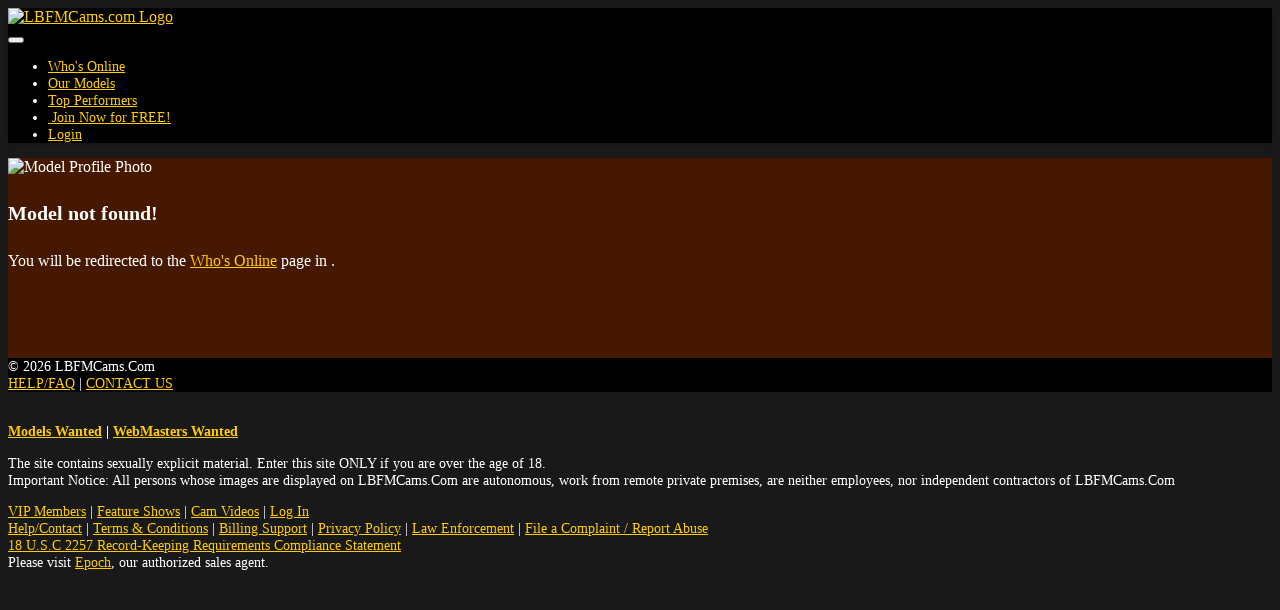

--- FILE ---
content_type: text/html; charset=UTF-8
request_url: https://www.lbfmcams.com/chat.php?context=free&model_id=181440&model=Creamypie20
body_size: 3626
content:
<!doctype html>
<html lang="en">
    <head>
        <title>LBFMCams.com - &#039;s Live Free Chat</title><meta charset="utf-8"><meta name="viewport" content="width=device-width, initial-scale=1, maximum-scale=1, shrink-to-fit=no"><meta name="description" content="Video Chat with Hot Asian LBFM&#039;s broadcasting Live from their bedrooms. Direct your own LBFM Sex Show! - &#039;s Free Chat Room"><meta name="keywords" content="asian lbfm, bar girls asian, asian babe cams, asian sexchat, live lbfm sex, cam girls asian, live sex shows, asian porn, filipina women, asian webcams, video chat, thai, filipina, angeles city, pattaya, bangkok, manila, free, amateur, teen, pussy, webcams, cams, xxx, asian"><meta name="classification" content="Adult"><meta name="rating" content="RTA-5042-1996-1400-1577-RTA"><meta name="revisit-after" content="7 days">
            <link rel="apple-touch-icon" sizes="180x180" href="https://www.lbfmcams.com/shared/images/icons/apple-icon-180x180.png">
            <link rel="icon" type="image/png" sizes="192x192" href="https://www.lbfmcams.com/shared/images/icons/android-icon-192x192.png">
            <link rel="mask-icon" href="https://www.lbfmcams.com/shared/images/icons/safari-pinned-tab.svg" color="#5bbad5">
            <link rel="icon" type="image/png" sizes="32x32" href="https://www.lbfmcams.com/shared/images/icons/favicon-32x32.png">
            <link rel="icon" type="image/png" sizes="16x16" href="https://www.lbfmcams.com/shared/images/icons/favicon-16x16.png">
            <link rel="manifest" href="https://www.lbfmcams.com/site.webmanifest">
            <meta name="msapplication-TileColor" content="#2b5797">
            <meta name="msapplication-TileImage" content="https://www.lbfmcams.com/shared/images/icons/ms-icon-144x144.png">
            <meta name="msapplication-config" content="https://www.lbfmcams.com/browserconfig.xml">
            <meta name="theme-color" content="#2b5797"><link rel="stylesheet" href="https://www.lbfmcams.com/shared/modules/fontawesome/fontawesome-free-5.14.0-web/css/all.min.css"><link rel="stylesheet" href="https://www.lbfmcams.com/shared/modules/bootstrap/bootstrap-4.3.1-dist/css/bootstrap.min.css"><link rel="stylesheet" href="https://www.lbfmcams.com/shared/css/global.css?ts=2025123010935"><link rel="stylesheet" href="https://www.lbfmcams.com/css/main.css?ts=2025123010935"><link rel="stylesheet" href="https://www.lbfmcams.com/css/template_1.css?ts=2025123010935"><link rel="stylesheet" href="https://www.lbfmcams.com/shared/css/chat.css?ts=2025123010935"><link rel="stylesheet" href="https://www.lbfmcams.com/css/chat.css?ts=2025123010935"><style>
        @media (max-width: 1465px) {
            #mainHeader #siteLogoContainer1 #siteSlogan {
                display: none;
            }
        }</style>    </head>

    <body>
        <div id="mainContainer">
            <!-- Main Header -->
            <header id="mainHeader">
                <!-- Fixed navbar -->
                <nav id="headerNavBar" class="navbar navbar-expand-xl navbar-dark">
                    <!-- Brand -->
                    <div class="navbar-brand">
                        <div id="siteLogoContainer1">
                            <a href="https://www.lbfmcams.com/onnow.php" title="Live Little Brown Fucking Machines - Hot Live Sex Shows!"><img id="siteHeaderLogo" alt="LBFMCams.com Logo" src="shared/images/lbfmcams_logo_default.png?v=20200603"></a>
                            <h1 id="siteSlogan">Live Little Brown Fucking Machines - Hot Live Sex Shows!</h1>
                        </div>
                        <div id="siteLogoContainer2" style="display:none;"></div>
                    </div>

                    <!-- Toggler -->
<button id="navbarMainMenuButton" class="navbar-toggler" type="button" data-toggle="collapse" data-target="#navbarMainMenu" aria-controls="navbarMainMenu" aria-expanded="false" aria-label="Toggle navigation">
    <span class="navbar-toggler-icon"></span>
</button>

<!-- Collapse: Links -->
<div class="collapse navbar-collapse justify-content-end" id="navbarMainMenu">
    <ul class="navbar-nav">
        <li class="nav-item">
            <a class="nav-link" href="https://www.lbfmcams.com/onnow.php"><span id="faWhosOnline" class="fas fa-th"></span> Who's Online</a>
        </li>
        <li class="nav-item">
            <a class="nav-link" href="https://www.lbfmcams.com/models.php"><span id="faOurModels" class="fas fa-list-ul"></span> Our Models</a>
        </li>
        <li class="nav-item">
            <a class="nav-link" href="https://www.lbfmcams.com/topmodels.php"><span id="faTopPerformers" class="fas fa-trophy"></span> Top Performers</a>
        </li>

        
            <li class="nav-item">
                <a class="nav-link" href="https://www.lbfmcams.com/signup.php?wid=100001&cid=100&rid=1"><span class="fas fa-user-plus"></span>&nbsp;Join&nbsp;Now for&nbsp;FREE!</a>
            </li>
            <li class="nav-item">
                <a class="nav-link" href="https://www.lbfmcams.com/login.php"><span class="fas fa-sign-in-alt"></span> Login</a>
            </li>

        
    </ul>
</div>                </nav>
            </header>

            <!-- Main Body -->

<main id="mainBody" class="container-fluid">
    <div class="container py-3 py-md-5">
    <div class="alert alert-warning mb-0 p-3" role="alert">
        <div class="row">
            <div class="col-auto"><img src="https://www.lbfmcams.com/shared/images/profile_default.jpg" id="modelProfilePhoto" class="img-fluid img-thumbnail shadow"  alt="Model Profile Photo"></div>
            <div class="col pt-3"><h4 class="mb-4">Model not found!</h4><p>You will be redirected to the <a href="https://www.lbfmcams.com/onnow.php" class="text-danger">Who's Online</a> page in <span id="timerCountDown"></span>.</p></div>
        </div>
    </div>
</div>

<script>
    document.addEventListener("DOMContentLoaded", function(event) {
        timerCountDownRedirect('timerCountDown', 3, 'https://www.lbfmcams.com/onnow.php');
    });
</script>        </main>

            <!-- Main Footer -->
            <footer id="mainFooter">
                <div id="footerCopyright" class="container-fluid py-2">
                    <div class="row">
                        <!-- Copyright -->
                        <div class="col-sm">
                            &copy; 2026 LBFMCams.Com                        </div>

                        <!-- Links -->
                        <div class="col-sm-auto text-right">
                            <a href="https://www.lbfmcams.com/help.php">HELP/FAQ</a>
                            <span class="px-2">|</span>
                            <a href="https://www.lbfmcams.com/support.php?id=email">CONTACT US</a>
                        </div>
                    </div>
                </div>

                <div id="footerDisclaimer" class="container-fluid text-center">
                    <br>
                    <p>
                        <strong>
                        <a href="https://www.lbfmcams.com/performers.php" target="_blank">Models Wanted</a>
                        <span class="px-2">|</span>
                        <a href="https://www.lbfmcams.com/webmaster.php" target="_blank">WebMasters Wanted</a>
                        </strong>
                    </p>
                    <p>
                        The site contains sexually explicit material. Enter this site ONLY if you are over the age of 18. <br>
                        Important Notice: All persons whose images are displayed on LBFMCams.Com are autonomous, work from
                        remote private premises, are neither employees, nor independent contractors of LBFMCams.Com                    </p>
                    <p id="footerLinks">
                                                <a href="https://www.lbfmcams.com/vip.php">VIP Members</a>
                        <span class="px-2">|</span>
                        <a href="https://www.lbfmcams.com/fshows.php">Feature Shows</a>
                        <span class="px-2">|</span>
                        <a href="https://www.lbfmcams.com/videos.php">Cam Videos</a>
                        <span class="px-2">|</span>
                                                                            <a href="https://www.lbfmcams.com/login.php">Log In</a>
                                                <br>
                        <a href="https://www.lbfmcams.com/help.php">Help/Contact</a>
                        <span class="px-2">|</span>
                        <a href="https://www.lbfmcams.com/support.php?id=terms">Terms & Conditions</a>
                        <span class="px-2">|</span>
                        <a href="https://www.lbfmcams.com/help.php">Billing Support</a>
                        <span class="px-2">|</span>
                        <a href="https://www.lbfmcams.com/support.php?id=privacy">Privacy Policy</a>
                        <span class="px-2">|</span>
                        <a href="https://www.lbfmcams.com/support.php?id=lawpolicy">Law Enforcement</a>
                        <span class="px-2">|</span>
                        <a href="https://www.lbfmcams.com/support.php?id=report_abuse">File a Complaint / Report Abuse</a>
                        <br>
                        <a href="https://www.lbfmcams.com/support.php?id=2257">18 U.S.C 2257 Record-Keeping Requirements Compliance Statement</a>
                        <br>
                        Please visit <a href="https://www.epoch.com/" target="_blank">Epoch</a>, our authorized sales agent.
                    </p>
                </div>
            </footer>
        </div>
        <!-- END: mainContainer -->

        <!-- Javascripts -->
        
            <noscript>
                <style>
                    #mainBody, #mainFooter {
                        display: none;
                    }
                </style>
                <div id="noscript" class="container" style="max-width: 500px;">
                    <div class="alert alert-warning p-4 my-sm-5 my-3" role="alert">
                        <strong>Javascript Required</strong>
                        <hr class="mt-0">
                        Please enable Javascript to properly display the contents on this site.
                        <div class="text-right mt-3"><a href="" class="btn btn-warning btn-sm-warning text-secondary">Reload Page</a></div>
                    </div>
                </div>
            </noscript>
<!--- Hidden -->
<div>
    <div id="scrollTop" style="display:none;" onclick="goTop()"><span class="fas fa-chevron-circle-up border rounded-circle bg-light text-muted cursorPointer"></span></div>
</div>

<!-- Javascripts -->
    <script src="https://www.lbfmcams.com/shared/modules/jquery/jquery-3.6.4.min.js"></script>

<script>
    const URL_ROOT = 'https://www.lbfmcams.com/';
    const IS_MOBILE = 0;
    const IS_ANDROID_OS = 0;
    const IS_IOS = 0;
    const PAGE_EXTENSION = 'php';

    </script>

<script src="https://www.lbfmcams.com/shared/modules/socketio/4.8.1/socket.io.min.js"></script>

<script src="https://www.lbfmcams.com/shared/modules/bootstrap/bootstrap-4.3.1-dist/js/bootstrap.bundle.min.js"></script>



<script src="https://www.lbfmcams.com/shared/js/main.min.js?ts=2025123010935"></script>

    <script src="https://www.lbfmcams.com/shared/js/chat.min.js?ts=2025123010935"></script>


        <!-- Global Site Tag (gtag.js) - Google Analytics -->
        <script async src="https://www.googletagmanager.com/gtag/js?id=G-LS946P18N1"></script>
        <script>
            window.dataLayer = window.dataLayer || [];
            function gtag(){dataLayer.push(arguments);}
            gtag("js", new Date());
            gtag("config", "G-LS946P18N1");
        </script>
    <script>
        let deviceType = 'computer';

        if (0 == 1 || ('ontouchstart' in window && (navigator.maxTouchPoints > 0 || navigator.msMaxTouchPoints > 0))) {
            if (window.screen.width < 640 || window.screen.height < 640) {
                deviceType = 'phone';
            }
            else {
                deviceType = 'tablet';
            }
        }

        $.get(URL_ROOT + 'ajax.php?pid=mob_dev_type&type=' + deviceType + '&ts=1768987551&token=4d5b72b21d28e7ad3a04d421299eb8fc', function() {
            if ('chat' == 'chat' && '' != deviceType) {
                location.reload();
            }
        });
    </script>
    </body>
</html>